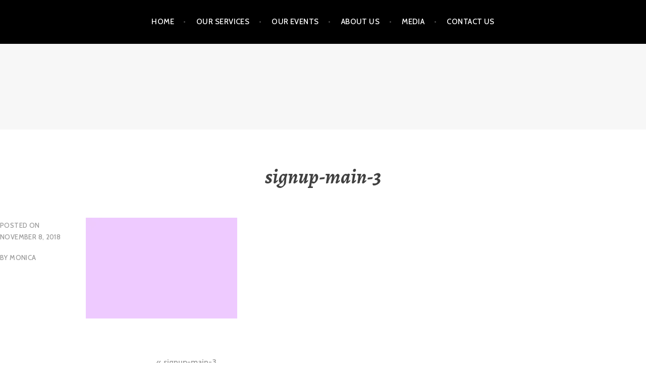

--- FILE ---
content_type: text/plain; charset=utf-8
request_url: https://rs.fullstory.com/rec/page
body_size: -62
content:
{"reason_code":2,"reason":"Org is disabled","cookie_domain":"finvest.net.au"}
